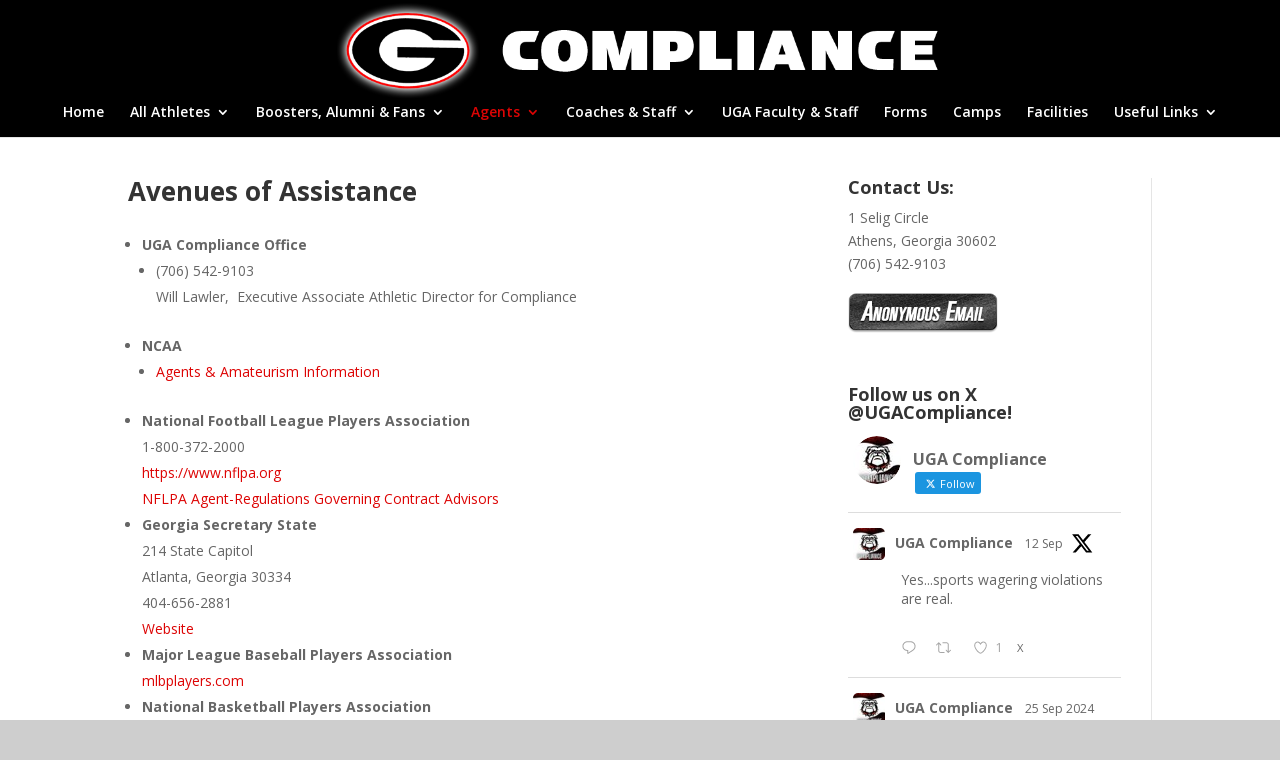

--- FILE ---
content_type: text/css
request_url: https://compliance.sports.uga.edu/wp-content/et-cache/91/et-core-unified-tb-3761-91-17674255757653.min.css
body_size: 412
content:
.et_pb_section_0_tb_body.et_pb_section{padding-top:15px}.et_pb_section .et_pb_post_title_0_tb_body.et_pb_post_title{margin-bottom:18px!important;margin-bottom:18px!important}@media only screen and (min-width:768px) and (max-width:980px){.et_pb_sidebar_0_tb_body{display:none!important}}@media only screen and (max-width:767px){.et_pb_sidebar_0_tb_body{display:none!important}}